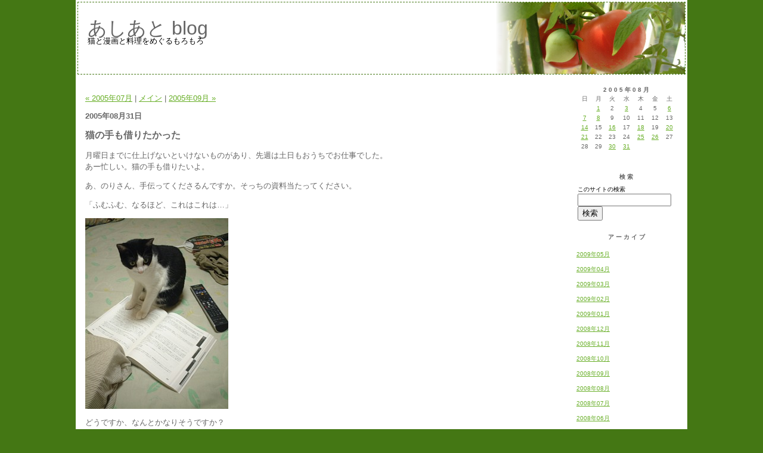

--- FILE ---
content_type: text/html
request_url: http://ashiato.jp/blog/archives/2005/08/
body_size: 37274
content:
<!DOCTYPE html PUBLIC "-//W3C//DTD XHTML 1.0 Transitional//EN" "http://www.w3.org/TR/xhtml1/DTD/xhtml1-transitional.dtd">

<html xmlns="http://www.w3.org/1999/xhtml">
<head>
<meta http-equiv="Content-Type" content="text/html; charset=utf-8" />
<meta name="generator" content="http://www.movabletype.org/" />

<title>あしあと blog: 2005&#24180;08&#26376; アーカイブ</title>

<link rel="stylesheet" href="http://ashiato.jp/blog/styles-site.css" type="text/css" />
<link rel="alternate" type="application/rss+xml" title="RSS" href="http://ashiato.jp/blog/index.rdf" />
<link rel="alternate" type="application/atom+xml" title="Atom" href="http://ashiato.jp/blog/atom.xml" />
<link rel="start" href="http://ashiato.jp/blog/" title="Home" />
<link rel="prev" href="http://ashiato.jp/blog/archives/2005/07/" title="2005&amp;#24180;07&amp;#26376;" />

<link rel="next" href="http://ashiato.jp/blog/archives/2005/09/" title="2005&amp;#24180;09&amp;#26376;" />


</head>

<body>

<div id="container">

<div id="banner">
<h1><a href="http://ashiato.jp/blog/" accesskey="1">あしあと blog</a></h1>
<h2>猫と漫画と料理をめぐるもろもろ</h2>
</div>

<!-- center begin -->
<div id="center">
<div id="center-inbox">
<div class="content">

<p align="right">
<a href="http://ashiato.jp/blog/archives/2005/07/">&laquo; 2005&#24180;07&#26376;</a> |

<a href="http://ashiato.jp/blog/">メイン</a>
| <a href="http://ashiato.jp/blog/archives/2005/09/">2005&#24180;09&#26376; &raquo;</a>

</p>



<h2>2005&#24180;08&#26376;31&#26085;</h2>


<h3 id="a000084">猫の手も借りたかった</h3>

<p>月曜日までに仕上げないといけないものがあり、先週は土日もおうちでお仕事でした。<br />
あー忙しい。猫の手も借りたいよ。</p>

<p>あ、のりさん、手伝ってくださるんですか。そっちの資料当たってください。</p>

<p>「ふむふむ、なるほど、これはこれは…」</p>

<p><img alt="天才猫" src="http://ashiato.sakura.ne.jp/blog/images/20050828_00.jpg" width="240" height="320" /></p>

<p>どうですか、なんとかなりそうですか？</p>

<p>って、のりさん！本、逆さまっす。写真小さくてわからないかもしれないけど逆さまなんす。</p>

<p>「なかなか良い寝床じゃない」</p>

<p><img alt="気持ちいいにゃー" src="http://ashiato.sakura.ne.jp/blog/images/20050828_01.jpg" width="320" height="240" /></p>

<p>まー、そんなことだと思ったっす。</p>



<p class="posted">
投稿者 sike : <a href="http://ashiato.jp/blog/archives/2005/08/post_77.html">23:14</a>
| <a href="http://ashiato.jp/blog/archives/2005/08/post_77.html#comments">コメント (0)</a>


</p>



<h2>2005&#24180;08&#26376;30&#26085;</h2>


<h3 id="a000083">台本を半自動生成せよ</h3>

<p>開発中のゲームのボイスデータの収録のため、台本を作る作業をしている。<br />
膨大な数のボイス（おそらく万の単位）があり、手作業で台本を作るのは考えられないので、ゲームで使用するシナリオデータから半自動で台本を作る台本コンバーターを作ることになったのだが、問題は台本のファイルフォーマットを何にするか。</p>

<p>満たすべき条件としては、</p>

<p>・縦書きが可能<br />
・画像が使用可能<br />
・台本らしいレイアウトが可能</p>

<p>といったものがある。</p>

<p>以前開発したゲームでは、Wordで作っていたようだが、Wordのデータを出力するプログラムを作るのは難しい。<br />
ファイルフォーマットがオープンではないし、Wordデータ出力ライブラリの類もないようだ。（探し方が足りないだけか？）<br />
Word と VBA で作るという手もあるのだろうけど、VBAでWordをいじった経験はないし、VBAというプログラム言語にもなじみがなく、開発時間がかかりそうだ。だいたい会社で使用している Word は、いまどき普通使ってないだろっていう Word 95。現在の主流は Word 2000 以降だろうから資料が少ない。十年前のソフトって…。</p>

<p>最初は出力の簡易さから、HTMLでの出力を考えた。Windows の Internet Explorer なら、"@MS 明朝" というフォント指定をすれば縦書きにできるし、画像も使用可能。テーブルタグで、台本的レイアウトもできるように見えた。<br />
ところが、印刷しようとすると、ページの区切りが意図どおりにいかない。<br />
A4の用紙サイズに合わせて、CSSによりミリ単位のレイアウトを指定しているつもりなのだが、だんだんずれていく。<br />
そもそも数百ページにわたるHTMLをブラウザで開くのも印刷するのもぞっとする。<br />
というわけで、HTMLは没。</p>

<p>さて、ページを意識したレイアウトが出来てプログラムで出力できるフォーマットというと、思いつくのはPDFくらいだ。<br />
TeX ? そんなのもう忘れたよ。</p>

<p>続く…（かも）</p>



<p class="posted">
投稿者 sike : <a href="http://ashiato.jp/blog/archives/2005/08/post_78.html">18:54</a>
| <a href="http://ashiato.jp/blog/archives/2005/08/post_78.html#comments">コメント (2)</a>


</p>



<h2>2005&#24180;08&#26376;26&#26085;</h2>


<h3 id="a000082">漫画感想： リトル・フォレスト (2)</h3>

<div class="affiliate-header">
<div class="affiliate-image">
<a href="http://www.amazon.co.jp/exec/obidos/ASIN/406337582X/forgottenone-22/ref=nosim" target="_blank" class="ausgangsoft"><img src="http://rcm-images.amazon.com/images/P/406337582X.09.MZZZZZZZ.jpg" alt="リトル・フォレスト (2)" border="0" width="113" height="160"></a>
</div>
<div class="affiliate-data">
<p>
<a href="http://www.amazon.co.jp/exec/obidos/ASIN/406337582X/forgottenone-22/ref=nosim" target="_blank" class="ausgangsoft">リトル・フォレスト (2)</a>
</p>
<ul>
<li>作者：五十嵐大介</li>
<li>出版社：講談社</li>
<li>好み：★★★★★（★２つが普通）</li>
</ul>
</div>
</div>

<div class="affiliate-comment">
木を切り、石を取り除いて畑を作り、耕し、豊作を喜び、不作に泣き、子を育て、伝え、失敗しては成功し、少しずつ少しずつ暮らしやすくしていく。
農村の暮らしはそんなふうに続いてきたんだろうなぁ。
そんな積み重ね、人の営みの地層の重さに目頭が熱くなった。

<p>小森という山間の農村で、主人公いち子が畑で野菜を作り、野草を採集し、料理を作る。「リトル・フォレスト」はそんな漫画だ。作者自身がまさにそんな生活をしているらしく、半分エッセイ漫画のようでもある。<br />
一方、都会で挫折し故郷に逃げ帰ってきたいち子が雪深い山村の自給自足生活を通して成長していく物語、という側面もあり、その物語の中に僕は冒頭に書いたような重みを感じた。</p>

<p>そのような味わい深さもこの漫画の大きな魅力なのだが、実は、それよりも何よりも毎回出てくる料理が本当に美味そうでよだれがダラダラ出てくる。<br />
自分達で作り自分達で食べる。その小さなサイクルに憧れを感じる。<br />
</div></p>



<p class="posted">
投稿者 sike : <a href="http://ashiato.jp/blog/archives/2005/08/_2.html">02:31</a>
| <a href="http://ashiato.jp/blog/archives/2005/08/_2.html#comments">コメント (0)</a>


</p>



<h2>2005&#24180;08&#26376;25&#26085;</h2>


<h3 id="a000081">漫画感想： 沈夫人の料理人 (3)</h3>

<div class="affiliate-header">
<div class="affiliate-image">
<a href="http://www.amazon.co.jp/exec/obidos/ASIN/4091854958/forgottenone-22/ref=nosim" target="_blank" class="ausgangsoft"><img src="http://rcm-images.amazon.com/images/P/4091854958.09.MZZZZZZZ.jpg" alt="沈夫人の料理人 (3)" border="0"imagepercent></a>
</div>
<div class="affiliate-data">
<p>
<a href="http://www.amazon.co.jp/exec/obidos/ASIN/4091854958/forgottenone-22/ref=nosim" target="_blank" class="ausgangsoft">沈夫人の料理人 (3)</a>
</p>
<ul>
<li>作者：深巳 琳子 </li>
<li>出版社：小学館</li>
<li>好み：★★★★☆（★２つが普通）</li>
</ul>
</div>
</div>

<div class="affiliate-comment">
美食家でサディスト気味の沈夫人と、腕はたつが気が弱くマゾヒスト気味の料理人、李三の繰り広げる料理コメディ。

<p>沈夫人は気の弱い李三に無理難題を言って困らせ精神的に追い詰めるが、李三はどういうわけか沈夫人のことを心から敬愛し、夫人の全ての行動を美化し、追い詰められるほどに美味い料理を作る。<br />
夫人は李三をいじめると言っても、美味い料理を食べれば賞賛の言葉を彼に与え、その緩急の具合で李三はどんどん夫人への愛情を高めていく。</p>

<p>奇妙にゆがんだ愛情の連鎖が、なんとも言えず滑稽でたまらない。<br />
人がいじめられるのに、読んでいてやな気分にならず、むしろ笑みがこぼれてくる。そんな漫画はそうそうない。<br />
</div></p>



<p class="posted">
投稿者 sike : <a href="http://ashiato.jp/blog/archives/2005/08/_3.html">01:46</a>
| <a href="http://ashiato.jp/blog/archives/2005/08/_3.html#comments">コメント (0)</a>


</p>





<h3 id="a000080">エンペラー</h3>

<p>JR両国駅を降りて大江戸線の両国駅方面へ少し歩いたところに、看板猫のいる中華料理屋があります。<br />
真っ白な長毛を美しくたたえた猫を、僕らは敬愛をこめて「エンペラー」と勝手に呼んでいます。<br />
気品に満ちたたたずまいで身じろぎもせず店先に座っているその姿は、まさに皇帝の風格。</p>

<p><img alt="エンペラー" src="http://ashiato.sakura.ne.jp/blog/images/20050825_00.jpg" width="320" height="240" /></p>

<p>だったんですけど、今日はオーラが弱かったような気がする。<br />
もういい加減、年なのかなぁ…</p>



<p class="posted">
投稿者 sike : <a href="http://ashiato.jp/blog/archives/2005/08/post_76.html">01:14</a>
| <a href="http://ashiato.jp/blog/archives/2005/08/post_76.html#comments">コメント (0)</a>


</p>



<h2>2005&#24180;08&#26376;21&#26085;</h2>


<h3 id="a000079">漫画感想： ハチミツとクローバー （８）</h3>

<div class="affiliate-header">
<div class="affiliate-image">
<a href="http://www.amazon.co.jp/exec/obidos/ASIN/4088652975/forgottenone-22/ref=nosim" target="_blank" class="ausgangsoft"><img src="http://rcm-images.amazon.com/images/P/4088652975.09.MZZZZZZZ.jpg" alt="ハチミツとクローバー (8)" border="0" width="103" height="160"></a>
</div>
<div class="affiliate-data">
<p>
<a href="http://www.amazon.co.jp/exec/obidos/ASIN/4088652975/forgottenone-22/ref=nosim" target="_blank" class="ausgangsoft">ハチミツとクローバー (8)</a>
</p>
<ul>
<li>作者： 羽海野 チカ </li>
<li>出版社： 集英社</li>
<li>好み：★★★★★（★２つが普通）</li>
</ul>
</div>
</div>

<div class="affiliate-comment">
十代の少女だろうが、いい年の男だろうが、自分自身の恋愛の前ではいっぱいいっぱいで、空回りしたり、力の限り暴走したり、無意識に思ってもみないようなことをやってしまったり、永遠に青春真っ只中で…、わーん、もう甘酸っぱくてたまりません！

<p>こういうの大好きなんだ！<br />
来るべき未来についていろいろ妄想したり、自分の恥ずかしい過去を思い出してもだえてみたりしながら楽しみました。</p>

<p>ハチクロはキレイ過ぎるという意見もあるけど、誰しもそういう成分持ってるだろ？<br />
で、そういうので幸せ感じて生きる原動力にしたり、誰かに優しくできたりするんだったら、それでいいじゃん。</p>

<p>とかなんとか、青臭いこと言ってみたい俺でした。<br />
</div></p>



<p class="posted">
投稿者 sike : <a href="http://ashiato.jp/blog/archives/2005/08/post_75.html">04:28</a>
| <a href="http://ashiato.jp/blog/archives/2005/08/post_75.html#comments">コメント (1)</a>


</p>



<h2>2005&#24180;08&#26376;20&#26085;</h2>


<h3 id="a000078">ひさびさの猫</h3>

<p>ひさびさに猫写真をのっけよう。</p>

<p>ちーのお気に入りの場所。</p>

<p><img alt="電子の要塞" src="http://ashiato.sakura.ne.jp/blog/images/20050814_01.jpg" width="320" height="240" /></p>

<p>テレビとかのラックの下の段が、ちーの寝室。<br />
様々なコードが張り巡らされていて、電磁気の力で肩こりがとれるそうです。<br />
うそですけど。</p>

<p><br />
ダンボール箱の端に両手をかけて、捨て猫ポーズののり。</p>

<p><img alt="捨て猫？" src="http://ashiato.sakura.ne.jp/blog/images/20050819_00.jpg" width="320" height="240" /></p>

<p>その箱、ちょっと君には小さいんじゃないか？<br />
ま、君が満足ならかまわないのですけどね。</p>



<p class="posted">
投稿者 sike : <a href="http://ashiato.jp/blog/archives/2005/08/post_74.html">03:31</a>
| <a href="http://ashiato.jp/blog/archives/2005/08/post_74.html#comments">コメント (0)</a>


</p>





<h3 id="a000077">麻婆ナス豆腐</h3>

<p>うちのベランダで取れたナスで、麻婆ナス豆腐。</p>

<p><img alt="麻婆ナス豆腐" src="http://ashiato.sakura.ne.jp/blog/images/20050820_00.jpg" width="320" height="240" /></p>

<p>ナスが少なめだったので、豆腐も足したのです。<br />
去年の年末あたりは、献立のネタに困ると麻婆豆腐を作ってたけど、最近はやってなかった。<br />
久々に食うとよりいっそう美味いね。</p>



<p class="posted">
投稿者 sike : <a href="http://ashiato.jp/blog/archives/2005/08/post_73.html">03:31</a>
| <a href="http://ashiato.jp/blog/archives/2005/08/post_73.html#comments">コメント (0)</a>


</p>



<h2>2005&#24180;08&#26376;18&#26085;</h2>


<h3 id="a000076">おやゆびスライス</h3>

<p>玉ねぎスライス激ウマーって調子に乗ってスライスしまくってたら、親指までスライスしそうになりました。<br />
ドクドク血が出てびびった。気が遠くなった。<br />
俺ってこんなに出血に弱かったっけ？</p>



<p class="posted">
投稿者 sike : <a href="http://ashiato.jp/blog/archives/2005/08/post_72.html">02:10</a>
| <a href="http://ashiato.jp/blog/archives/2005/08/post_72.html#comments">コメント (0)</a>


</p>



<h2>2005&#24180;08&#26376;16&#26085;</h2>


<h3 id="a000075">きのこスパゲティー</h3>

<p>最近、パスタが多い。<br />
短時間で出来るし、ある素材で適当に作れるのが良いです。</p>

<p>今日は、和風きのこスパゲティー。</p>

<p><img alt="きのこスパ" src="http://ashiato.sakura.ne.jp/blog/images/20050816_00.jpg" width="320" height="240" /></p>

<p>具は舞茸とエノキダケとベーコンとニンニク、味はバターと醤油と味醂とコショウでした。<br />
あと、うちのベランダに生えてるシソもきざんで入れました。</p>

<p>シソ、わさわさ繁ってますよ。沢山食わねば。</p>



<p class="posted">
投稿者 sike : <a href="http://ashiato.jp/blog/archives/2005/08/post_71.html">23:23</a>
| <a href="http://ashiato.jp/blog/archives/2005/08/post_71.html#comments">コメント (0)</a>


</p>



<h2>2005&#24180;08&#26376;14&#26085;</h2>


<h3 id="a000074">ツール・ド・八溝</h3>

<p>ツール・ド・八溝という自転車レースをご存知でしょうか？</p>

<p>僕の友人たちで勝手にやってる自転車レースなんで、知るわけないんですけどね。<br />
茨城県と福島県の境目にある八溝山の上り坂を7.7kmくらいえんえん登るだけの苦行みたいなレース。</p>

<p>そんなわけで今年もレースの日がやってきました。待ってないのに…<br />
全然自転車乗ってない。というかまともに運動してない。<br />
みんな似たような事言ってるんだけど、毎回僕が最下位なんですよねー。なんで？</p>

<p>今年も期待を裏切らずダントツの最下位でした。<br />
えーい、来年こそはトレーニングをつんで最下位脱出だー。<br />
って毎回思うんだけどなー</p>

<p>八溝山には、とんぼが飛びまくってた。<br />
もう山は秋だねー。</p>

<p><img alt="とんぼ" src="http://ashiato.sakura.ne.jp/blog/images/20050814_00.jpg" width="320" height="240" /><br />
</p>



<p class="posted">
投稿者 sike : <a href="http://ashiato.jp/blog/archives/2005/08/post_70.html">23:22</a>
| <a href="http://ashiato.jp/blog/archives/2005/08/post_70.html#comments">コメント (3)</a>


</p>



<h2>2005&#24180;08&#26376;08&#26085;</h2>


<h3 id="a000073">豆腐のイタリアングラタン</h3>

<p>バジルが余っていたので、<a href="http://www2.tomato.ne.jp/~koborij/cooking/recipes/E009.htm" target="_blank">ここのレシピ</a>を見て豆腐のイタリアングラタンを作りました。</p>

<p><img alt="豆腐のイタリアングラタン" src="http://ashiato.sakura.ne.jp/blog/images/20050808_00.jpg" width="320" height="240" /></p>

<p>オリーブオイルかけすぎた。<br />
おつまみっぽい素材の味を生かしたメニューって感じでした。</p>

<p>余った湯通しした豆腐はドレッシングかけて食いました。<br />
湯豆腐っていけるね。</p>



<p class="posted">
投稿者 sike : <a href="http://ashiato.jp/blog/archives/2005/08/post_69.html">00:13</a>


</p>



<h2>2005&#24180;08&#26376;07&#26085;</h2>


<h3 id="a000072">影描画方法メモ</h3>

<p>ゲームで使われる影の描画方法はいろいろあるのだけど、その名前と処理内容をイマイチ把握しきれていなかった。<br />
同居人が買ってきたグランディア３を見て影の話になったので、良い機会だと思い、改めて調べてまとめてみた。</p>

<p>■プロジェクションシャドウ（投影テクスチャマッピング)<br />
光源方向から影を落とすオブジェクトを描画し影絵の影のようなテクスチャを作る。<br />
影が落とされるオブジェクトに対して、その影テクスチャを光源方向から投影するようにテクスチャマッピングする。</p>

<p>影が落とされるオブジェクトを、落とす影の分だけ描画する必要があるので、複雑な形状のオブジェクトに対して影を落とすのは負荷が高い。<br />
セルフシャドウ表現は不可能。（だと思う）</p>

<p>PS2でも可能でよく使われる。<br />
グランディア３は多分これ。負荷軽減のため、影が落とされるオブジェクトは、実際の描画用のモデルと影投影用の簡易モデルと２種類用意しているようだ。階段状の地形なのに斜面のように影が落ちているところがあった。</p>

<p><br />
■ステンシルシャドウボリューム<br />
影を落とすオブジェクトの光源方向からみた輪郭辺を計算で抽出し、輪郭辺を光源と逆方向に引き伸ばしたポリゴンメッシュをシャドウボリュームと呼ぶ。シャドウボリュームの中は影になる空間である。<br />
Zテストとステンシルバッファを使って影のステンシルを作る。<br />
影が落とされるオブジェクトを描画した後、ZテストON,Zバッファ更新なしでシャドウボリュームの表と裏をステンシルバッファに描画する。表を描画するときにはステンシルに＋１、裏をかくときにはステンシルに－１する。影が落ちるピクセルはZテストにより表しか描画されないので、影になるピクセルはステンシル値が1となる。（<a href="http://www.4gamer.net/specials/3de/shadow/" target="_blank">この記事</a>に図解がある）</p>

<p>プロジェクションシャドウと異なり複雑な形状のオブジェクトに対しても一定のGPU負荷で影が落とせるが、影を落とすオブジェクトが複雑だと輪郭抽出のCPU負荷が高い。(最近はGPUでも輪郭抽出できるようだ）<br />
セルフシャドウ表現も可能。</p>

<p>PS2には純粋な意味でのステンシルバッファがないが、簡易的にそれっぽいことは可能。<br />
「ジャック×ダグスター」は地面に沢山生えている細かい草のポリゴンにも影が落ちていることから、ステンシルシャドウボリュームを使っているのではないかと思う。</p>

<p><br />
■シャドウマッピング<br />
光源方向から見たシーンを描画して光源方向から見た深度テクスチャを作り、通常カメラからのシーン描画時に「光源方向からのピクセルの深度値（Ａ）」と「そのピクセルに投影される深度テクスチャの深度値（Ｂ）」を比較して、Ａ＞Ｂなら影とみなす。（この文章だけではわからないだろうな…）<br />
セルフシャドウ表現が可能。</p>

<p>普通にやろうとするとピクセルシェーダーが必要（だと思う）なのでPS2では難しい。<br />
が、トリッキーなことをすれば<a href="http://homepage1.nifty.com/open-prog/" target="_blank">PS2でもできる</a>という話もある。</p>

<p><br />
参考<br />
・<a href="http://www.watch.impress.co.jp/game/docs/20041021/3dmark1.htm" target="_blank">3Dゲームファンのための「3DMark 05」講座</a><br />
・<a href="http://www.4gamer.net/specials/3de/shadow/" target="_blank">DOOM3の影生成について考察する</a></p>



<p class="posted">
投稿者 sike : <a href="http://ashiato.jp/blog/archives/2005/08/post_68.html">21:18</a>


</p>





<h3 id="a000071">タマネギスライス美味い</h3>

<p>野菜を切って盛っただけのサラダ。<br />
材料はサニーレタス、トマト、ニンジン、タマネギです。</p>

<p><img alt="サラダ" src="http://ashiato.sakura.ne.jp/blog/images/20050807_05.jpg" width="320" height="240" /></p>

<p>そんなのに１エントリ使うのもなんなのですが、タマネギのスライスの美味さに感動したのです。<br />
タマネギは好きなのでよく使うのですけど、スライスは今まであんまりしなかった。<br />
スライサーで薄く切ったタマネギを水にさらしただけで、こんな甘みが出るとは。<br />
さらに、ドレッシングはイオンの「じっくり炒めた玉ねぎの風味引き立つドレッシング」。<br />
タマネギ天国！</p>

<p>ニンジンの細切りも歯ごたえがあって美味い。<br />
バクバク食いまくれるサラダでした。</p>



<p class="posted">
投稿者 sike : <a href="http://ashiato.jp/blog/archives/2005/08/post_67.html">20:15</a>


</p>





<h3 id="a000070">バジル収穫、ジェノベーゼ</h3>

<p>バジルが窮屈に茂っているので、育ちの悪い株を間引きしてしまいます。</p>

<p><img alt="窮屈なバジル" src="http://ashiato.sakura.ne.jp/blog/images/20050807_00.jpg" width="320" height="240" /></p>

<p>多分、間引きタイミングとしては遅すぎなのではないかと思いますが、やらないよりまし。<br />
園芸素人は思い切りが悪いので、抜くとか切るとかって抵抗あるんですよ。いつもタイミングを逃してしまう。</p>

<p>で、わりと大胆に抜きまくったのがこれ。</p>

<p><img alt="間引きバジル" src="http://ashiato.sakura.ne.jp/blog/images/20050807_01.jpg" width="320" height="240" /></p>

<p>ちーちゃんもバジルの香りをかぎにきました。<br />
くんくん。</p>

<p><img alt="いい香りだニャ" src="http://ashiato.sakura.ne.jp/blog/images/20050807_02.jpg" width="320" height="240" /></p>

<p>収穫したバジルは、バジルペーストにします。</p>

<p><img alt="バジルペースト" src="http://ashiato.sakura.ne.jp/blog/images/20050807_03.jpg" width="320" height="240" /></p>

<p>材料は、松の実25g、ニンニク２片、バジルの葉（多分）20～30枚くらい、オリーブオイル大さじ３、パルメザンチーズ大さじ２くらい。</p>

<p>1. 松の実は弱火で色づくまで炒る<br />
2. ニンニクをスライスし炒った松の実といっしょにすり鉢で細かくなるまでする<br />
3. バジルも細かく切ってからすり鉢に加えする<br />
4. オリーブオイル、パルメザンチーズも入れて、なじむまで混ぜる<br />
5. 味を見ながら塩と粗引き胡椒で味付けして出来上がり</p>

<p>入れる順番は、わりと適当です。</p>

<p>このペーストを、ゆでたてのスパゲティーに絡めれば、ジェノベーゼのできあがり。</p>

<p><img alt="ジェノベーゼ" src="http://ashiato.sakura.ne.jp/blog/images/20050807_04.jpg" width="320" height="240" /></p>

<p>飾りつけに小さめのバジルのは葉をかざってみました。</p>

<p>以前レトルトのジェノベーゼを食べて美味しくなかったので期待してなかったのですが、予想以上に美味い！<br />
バジルの風味やニンニクとチーズのコクが、食べ終わった後も口の中に残って、いつまでも後を引きます。<br />
食べたりねー。</p>

<p><br />
夜になってから、Googleでバジルの摘心（茎をちょん切ることかな？）のことを調べたのですが、どうも早いところやらないとまずい気がする。<br />
バジルの花が咲きそうになってるし。花がつくと多分不味くなる。</p>

<p>ってことで、辺りはもう暗いというのに、ベランダに出て一本だけ摘心してみました。<br />
で、切ったのがこれ。</p>

<p><img alt="摘心" src="http://ashiato.sakura.ne.jp/blog/images/20050807_06.jpg" width="320" height="240" /></p>

<p>思い切りが大事なようなので1/2の高さくらいに切ってしまいました。<br />
バジルは摘心すると、切ったところの下にある脇芽（茎の分かれ目に生える芽）が悔しさをバネにして伸びるそうな。<br />
がんばれバジル。</p>

<p>ちなみに、これがバジルの花…と思われるもの。</p>

<p><img alt="バジルの花？" src="http://ashiato.sakura.ne.jp/blog/images/20050807_07.jpg" width="320" height="240" /></p>

<p>かわいいけど、美味しいバジルの収穫のために心を鬼にして摘みまくるぞ。</p>



<p class="posted">
投稿者 sike : <a href="http://ashiato.jp/blog/archives/2005/08/post_66.html">19:41</a>
| <a href="http://ashiato.jp/blog/archives/2005/08/post_66.html#comments">コメント (0)</a>


</p>



<h2>2005&#24180;08&#26376;06&#26085;</h2>


<h3 id="a000069">ドメイン取得</h3>

<p>ドメインとりました。<br />
そんなわけでこのブログのURLは <a href="http://ashiato.jp/blog/">http://ashiato.jp/blog/</a> になりました。（前のも使えるけどね）<br />
短くてステキ。<br />
メールもこのドメインのものに切り替えて、前のプロバイダとはさよなら計画。</p>

<p>このサーバーを借りている<a href="http://www.sakura.ne.jp/" target="_blank">さくらインターネット</a>でドメインとったんですけど、jpドメインは高い。<br />
com とか org とかだと年間1800円なのに、jpドメインは3800円と倍以上。<br />
CDとかドメインとか日本っていろいろ高いよね。なんでだろう？</p>



<p class="posted">
投稿者 sike : <a href="http://ashiato.jp/blog/archives/2005/08/post_65.html">00:20</a>
| <a href="http://ashiato.jp/blog/archives/2005/08/post_65.html#comments">コメント (0)</a>


</p>



<h2>2005&#24180;08&#26376;03&#26085;</h2>


<h3 id="a000068">だれだれ</h3>

<p>ぐでーんと伸びてるのりちゃん。<br />
だらしないねー。</p>

<p><img alt="ぐでーん" src="http://ashiato.sakura.ne.jp/blog/images/20050803_00.jpg" width="320" height="240" /></p>

<p>反対から見るとこんなんです。<br />
「何か用？今休憩中だから後にしてくれない」とでも言ってそうな目。</p>

<p><img alt="なにー？" src="http://ashiato.sakura.ne.jp/blog/images/20050803_01.jpg" width="320" height="240" /></p>

<p>いつもは、いいアングルで撮ろうと場所を移動したりしてる間に、起き上がってどっかいっちゃったりするのに今日は動かない。<br />
めずらしいこともあるもんだ。</p>



<p class="posted">
投稿者 sike : <a href="http://ashiato.jp/blog/archives/2005/08/post_64.html">02:17</a>
| <a href="http://ashiato.jp/blog/archives/2005/08/post_64.html#comments">コメント (0)</a>


</p>



<h2>2005&#24180;08&#26376;01&#26085;</h2>


<h3 id="a000067">しり</h3>

<p>ちーはお尻（というか背中の尻尾付近）をなでられるのが好きらしい。<br />
特に、ご飯を食べながらなでられるのが好き。<br />
お尻をなでられ高まった性欲を食欲に転換するのだろうか？</p>

<p><img alt="お尻" src="http://ashiato.sakura.ne.jp/blog/images/20050801_00.jpg" width="320" height="240" /></p>

<p>最近は、お尻をなでられながらじゃないとご飯を食べたくないとばかりに、にゃーにゃー鳴きながら僕を餌のそばまで連れて行こうとする。<br />
かわいいけど、ちょっと面倒だよ。</p>



<p class="posted">
投稿者 sike : <a href="http://ashiato.jp/blog/archives/2005/08/post_63.html">22:52</a>
| <a href="http://ashiato.jp/blog/archives/2005/08/post_63.html#comments">コメント (0)</a>


</p>



<p align="right">
<a href="http://ashiato.jp/blog/archives/2005/07/">&laquo; 2005&#24180;07&#26376;</a> |

<a href="http://ashiato.jp/blog/">メイン</a>
| <a href="http://ashiato.jp/blog/archives/2005/09/">2005&#24180;09&#26376; &raquo;</a>

</p>

</div>
</div>
</div>
<!-- center end -->

<!-- right begin -->
<div id="right">
<div class="sidebar">

<div id="calendar">

<table summary="投稿されたエントリーへのリンク付き月間カレンダー">
<caption>2005&#24180;08&#26376;</caption>
<tr>
<th abbr="日曜日">日</th>
<th abbr="月曜日">月</th>
<th abbr="火曜日">火</th>
<th abbr="水曜日">水</th>
<th abbr="木曜日">木</th>
<th abbr="金曜日">金</th>
<th abbr="土曜日">土</th>
</tr>

<tr>

<td>&nbsp;</td>


<td><a href="http://ashiato.jp/blog/archives/2005/08/post_63.html">1</a></td>


<td>2</td>


<td><a href="http://ashiato.jp/blog/archives/2005/08/post_64.html">3</a></td>


<td>4</td>


<td>5</td>


<td><a href="http://ashiato.jp/blog/archives/2005/08/post_65.html">6</a></td></tr>
<tr>

<td><a href="http://ashiato.jp/blog/archives/2005/08/post_68.html">7</a></td>


<td><a href="http://ashiato.jp/blog/archives/2005/08/post_69.html">8</a></td>


<td>9</td>


<td>10</td>


<td>11</td>


<td>12</td>


<td>13</td></tr>
<tr>

<td><a href="http://ashiato.jp/blog/archives/2005/08/post_70.html">14</a></td>


<td>15</td>


<td><a href="http://ashiato.jp/blog/archives/2005/08/post_71.html">16</a></td>


<td>17</td>


<td><a href="http://ashiato.jp/blog/archives/2005/08/post_72.html">18</a></td>


<td>19</td>


<td><a href="http://ashiato.jp/blog/archives/2005/08/post_74.html">20</a></td></tr>
<tr>

<td><a href="http://ashiato.jp/blog/archives/2005/08/post_75.html">21</a></td>


<td>22</td>


<td>23</td>


<td>24</td>


<td><a href="http://ashiato.jp/blog/archives/2005/08/_3.html">25</a></td>


<td><a href="http://ashiato.jp/blog/archives/2005/08/_2.html">26</a></td>


<td>27</td></tr>
<tr>

<td>28</td>


<td>29</td>


<td><a href="http://ashiato.jp/blog/archives/2005/08/post_78.html">30</a></td>


<td><a href="http://ashiato.jp/blog/archives/2005/08/post_77.html">31</a></td>


<td>&nbsp;</td>


<td>&nbsp;</td>


<td>&nbsp;</td></tr>


</table>
</div>

<h2>検索</h2>
 
<div class="link-note">
<form method="get" action="http://ashiato.jp/mt33/mt-search.cgi">
<input type="hidden" name="IncludeBlogs" value="1" />
<label for="search" accesskey="4">このサイトの検索</label><br />
<input id="search" name="search" size="20" /><br />
<input type="submit" value="検索" />
</form>
</div>

<div id="archives">
<h2>アーカイブ</h2>

<ul>
<li><a href="http://ashiato.jp/blog/archives/2009/05/">2009&#24180;05&#26376;</a></li>
<li><a href="http://ashiato.jp/blog/archives/2009/04/">2009&#24180;04&#26376;</a></li>
<li><a href="http://ashiato.jp/blog/archives/2009/03/">2009&#24180;03&#26376;</a></li>
<li><a href="http://ashiato.jp/blog/archives/2009/02/">2009&#24180;02&#26376;</a></li>
<li><a href="http://ashiato.jp/blog/archives/2009/01/">2009&#24180;01&#26376;</a></li>
<li><a href="http://ashiato.jp/blog/archives/2008/12/">2008&#24180;12&#26376;</a></li>
<li><a href="http://ashiato.jp/blog/archives/2008/11/">2008&#24180;11&#26376;</a></li>
<li><a href="http://ashiato.jp/blog/archives/2008/10/">2008&#24180;10&#26376;</a></li>
<li><a href="http://ashiato.jp/blog/archives/2008/09/">2008&#24180;09&#26376;</a></li>
<li><a href="http://ashiato.jp/blog/archives/2008/08/">2008&#24180;08&#26376;</a></li>
<li><a href="http://ashiato.jp/blog/archives/2008/07/">2008&#24180;07&#26376;</a></li>
<li><a href="http://ashiato.jp/blog/archives/2008/06/">2008&#24180;06&#26376;</a></li>
<li><a href="http://ashiato.jp/blog/archives/2008/05/">2008&#24180;05&#26376;</a></li>
<li><a href="http://ashiato.jp/blog/archives/2008/03/">2008&#24180;03&#26376;</a></li>
<li><a href="http://ashiato.jp/blog/archives/2008/01/">2008&#24180;01&#26376;</a></li>
<li><a href="http://ashiato.jp/blog/archives/2007/09/">2007&#24180;09&#26376;</a></li>
<li><a href="http://ashiato.jp/blog/archives/2007/08/">2007&#24180;08&#26376;</a></li>
<li><a href="http://ashiato.jp/blog/archives/2007/07/">2007&#24180;07&#26376;</a></li>
<li><a href="http://ashiato.jp/blog/archives/2007/06/">2007&#24180;06&#26376;</a></li>
<li><a href="http://ashiato.jp/blog/archives/2007/05/">2007&#24180;05&#26376;</a></li>
<li><a href="http://ashiato.jp/blog/archives/2007/04/">2007&#24180;04&#26376;</a></li>
<li><a href="http://ashiato.jp/blog/archives/2007/03/">2007&#24180;03&#26376;</a></li>
<li><a href="http://ashiato.jp/blog/archives/2007/02/">2007&#24180;02&#26376;</a></li>
<li><a href="http://ashiato.jp/blog/archives/2007/01/">2007&#24180;01&#26376;</a></li>
<li><a href="http://ashiato.jp/blog/archives/2006/12/">2006&#24180;12&#26376;</a></li>
<li><a href="http://ashiato.jp/blog/archives/2006/11/">2006&#24180;11&#26376;</a></li>
<li><a href="http://ashiato.jp/blog/archives/2006/10/">2006&#24180;10&#26376;</a></li>
<li><a href="http://ashiato.jp/blog/archives/2006/09/">2006&#24180;09&#26376;</a></li>
<li><a href="http://ashiato.jp/blog/archives/2006/08/">2006&#24180;08&#26376;</a></li>
<li><a href="http://ashiato.jp/blog/archives/2006/07/">2006&#24180;07&#26376;</a></li>
<li><a href="http://ashiato.jp/blog/archives/2006/06/">2006&#24180;06&#26376;</a></li>
<li><a href="http://ashiato.jp/blog/archives/2006/05/">2006&#24180;05&#26376;</a></li>
<li><a href="http://ashiato.jp/blog/archives/2006/04/">2006&#24180;04&#26376;</a></li>
<li><a href="http://ashiato.jp/blog/archives/2006/03/">2006&#24180;03&#26376;</a></li>
<li><a href="http://ashiato.jp/blog/archives/2006/02/">2006&#24180;02&#26376;</a></li>
<li><a href="http://ashiato.jp/blog/archives/2006/01/">2006&#24180;01&#26376;</a></li>
<li><a href="http://ashiato.jp/blog/archives/2005/12/">2005&#24180;12&#26376;</a></li>
<li><a href="http://ashiato.jp/blog/archives/2005/11/">2005&#24180;11&#26376;</a></li>
<li><a href="http://ashiato.jp/blog/archives/2005/10/">2005&#24180;10&#26376;</a></li>
<li><a href="http://ashiato.jp/blog/archives/2005/09/">2005&#24180;09&#26376;</a></li>
<li><a href="http://ashiato.jp/blog/archives/2005/08/">2005&#24180;08&#26376;</a></li>
<li><a href="http://ashiato.jp/blog/archives/2005/07/">2005&#24180;07&#26376;</a></li>
<li><a href="http://ashiato.jp/blog/archives/2005/06/">2005&#24180;06&#26376;</a></li>
<li><a href="http://ashiato.jp/blog/archives/2005/05/">2005&#24180;05&#26376;</a></li>

</ul>
</div>

</div>
</div>
<!-- right end -->

<div style="clear: both;">&#160;</div>

</div>
<!-- container end -->

<script src="http://www.google-analytics.com/urchin.js" type="text/javascript">
</script>
<script type="text/javascript">
_uacct = "UA-930436-1";
urchinTracker();
</script>
</body>
</html>

--- FILE ---
content_type: text/css
request_url: http://ashiato.jp/blog/styles-site.css
body_size: 5749
content:
body {
	margin: 0px 0px 20px 0px;
/*
	background-color: #8FABBE;
	background-color: #8bcc59;
*/
	background-color: #447714;

    text-align: center;
}

/* ------------------------------------ */
/*	column layout						*/
/* ------------------------------------ */

#container {
	line-height: 140%;
	margin-right: auto;
	margin-left: auto;
	text-align: left;
	padding: 0px;
	width: 80%;

	background-color: #FFFFFF;
	border: 1px solid #FFFFFF;
}

#center {
	float: left;
	width: 100%;
	margin-right: -200px;	/* for fixed width sidebar */
	overflow: hidden;
}

#center-inbox {
	margin-right: 200px;	/* for fixed width sidebar */
}

#right {
	float: left;
	width: 200px;			/* for fixed width sidebar */
	background-color: #FFFFFF;
	overflow: hidden;
}

/* ------------------------------------ */
/*										*/
/* ------------------------------------ */

a {
	text-decoration: underline;
}

a img {
	border: 0px;
}

a:link {
	color: #69af28;
}

a:visited {
	color: #69af28;
}

a:active {
	color: #69af28;
}

a:hover {
	color: #447714;
}

h1, h2, h3 {
	margin: 0px;
	padding: 0px;
	font-weight: normal;
}

blockquote{
	border : 1px dashed #5ca200;
	padding : 16px;
	background-color: #f0f0f0;
}

/* ------------------------------------ */
/*	header								*/
/* ------------------------------------ */

#banner {
	font-family: Verdana, Arial, sans-serif;
	background: transparent url(../images/header3r.png) no-repeat top right;
	text-align: left;
	padding: 32px 16px 0px;
	margin: 2px;
	border: 1px dashed #447714;
	height: 88px;
}

#banner-img {
	display: none;
}


#banner a {
	color: #666666;
/*
	color: #FFFFFF;
*/
	text-decoration: none;
}

#banner h1 {
	font-size: xx-large;
}

#banner h2 {
	font-size: small;
}

/* ------------------------------------ */
/*	main								*/
/* ------------------------------------ */

.content {
	padding: 15px 15px 5px 15px;
	background-color: #FFFFFF;

	color: #666666;
	font-family: Verdana, Arial, sans-serif;
	font-size: small;
}

.content p {
	color: #666666;
	font-family: Verdana, Arial, sans-serif;
	font-size: small;
	font-weight: normal;
	line-height: 150%;
	text-align: left;
	margin-bottom: 10px;
}

.content blockquote {
	line-height: 150%;
}

.content li {
	line-height: 150%;
}

.content h2 {
	color: #666666;
	font-family: Verdana, Arial, sans-serif;
	font-size: small;
	text-align: left;
	font-weight: bold;
	margin-bottom: 10px;
}

.content h3 {
	color: #666666;
	font-family: Verdana, Arial, sans-serif;
	font-size: medium;
	text-align: left;
	font-weight: bold;
	margin-bottom: 10px;
}

.content p.posted {
	color: #999999;
	font-family: Verdana, Arial, sans-serif;
	font-size: x-small;
	border-top: 1px dashed #447714;
	text-align: left;

	margin-bottom: 25px;
	line-height: normal;
	padding: 3px;
}

/* ------------------------------------ */
/*	sidebar contents					*/
/* ------------------------------------ */

.sidebar {
	padding: 15px;
}

#calendar {
  	line-height: 140%;
	color: #666666;
	font-family: Verdana, Arial, sans-serif;
	font-size: x-small;

  	padding: 2px;
	text-align: center;
	margin-bottom: 30px;
}

#calendar table {
	padding: 2px;
	border-collapse: collapse;
	border: 0px;
	width: 100%;
}

#calendar caption {
	color: #666666;
	font-family: Verdana, Arial, sans-serif;
	font-size: x-small;

	text-align: center;
	font-weight: bold;

	text-transform: uppercase;

	letter-spacing: .3em;
}

#calendar th {
	text-align: center;
	font-weight: normal;
}

#calendar td {
	text-align: center;
}

.sidebar h2 {
	color: #666666;
	font-family: Verdana, Arial, sans-serif;
	font-size: x-small;

	text-align: center;
	font-weight: bold;

	text-transform: uppercase;

	letter-spacing: .3em;
}

.sidebar ul {
	padding-left: 0px;
	margin: 0px;
	margin-bottom: 30px;
}

.sidebar ul ul {
	margin-bottom: 0px;
}

.sidebar #categories ul {
	padding-left: 15px;
}

.sidebar li {
	color: #666666;
	font-family: Verdana, Arial, sans-serif;
	font-size: x-small;
	text-align: left;
	line-height: 150%;

	margin-top: 10px;
	list-style-type: none;
}

.sidebar #categories li {
	list-style-type: circle;
}

.sidebar img {
	border: 3px solid #FFFFFF;
}

.photo {
	text-align: left;
	margin-bottom: 20px;
}

.link-note {
	font-family: Verdana, Arial, sans-serif;
	font-size: x-small;
	line-height: 150%;
	text-align: left;
	padding: 2px;
	margin-bottom: 15px;
}

.link-note #search {
width: 90%;
}

#powered {
	font-family: Verdana, Arial, sans-serif;
	font-size: x-small;
	line-height: 150%;
	text-align: left;
	color: #666666;
	margin-top: 50px;
}

#comment-data {
	float: left;
	width: 180px;
	padding-right: 15px;
	margin-right: 15px;
	text-align: left;
	border-right: 1px dotted #BBB;
}

textarea[id="comment-text"] {
	width: 80%;
}

.commenter-profile img {
	vertical-align: middle;
	border-width: 0;
}

/* --- affiliate --- */
.affiliate-header{
}

.affiliate-image {
	float: left;
}
.affiliate-image img {
	border: 0px;
}

.affiliate-data {
	padding-left: 8px;
	float: left;
}

.affiliate-comment {
	padding-top: 8px;
	clear: both;
}

/* --- source code --- */

pre.code {
	line-height: 100%;
	border  : 1px dashed #5ca200;
	background-color: #f0f0f0;
	padding : 16px;
	font-family: monospace;
	font-size: small;

	/* 折り返し有効 */
	white-space: -moz-pre-wrap;  /* Mozilla */
	white-space: -pre-wrap;      /* Opera 4-6 */
	white-space: -o-pre-wrap;    /* Opera 7 */
	white-space: pre-wrap;       /* CSS3 */
	word-wrap: break-word;       /* IE 5.5+ */
}


code {
	font-family: monospace;
	font-size: small;
	color: #000000;
}

span.cmt {color: #008000; }
span.str {color: #808080; }
span.chr {color: #808080; }
span.pre {color: #0000ff; }
span.lin {color: #669999; }
span.kwd1 {color: #0000ff; }
span.kwd2 {color: #9900cc; }
span.kwd3 {color: #cc0000; }
span.kwd4 {color: #996633; }